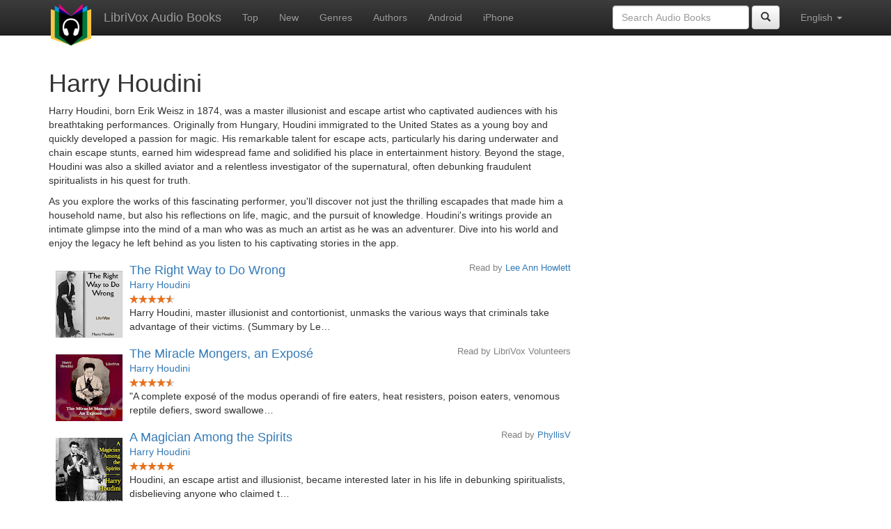

--- FILE ---
content_type: text/html;charset=utf-8
request_url: http://librivox.bookdesign.biz/author/Harry+Houdini
body_size: 3613
content:









<!DOCTYPE html>
<html xmlns="http://www.w3.org/1999/xhtml" xmlns:fb="http://ogp.me/ns/fb#" xml:lang="en" lang="en">
<head>
<meta charset="utf-8" />
<meta http-equiv="X-UA-Compatible" content="IE=edge" />
<meta name="viewport" content="width=device-width, initial-scale=1" />
<link rel="stylesheet" href="https://maxcdn.bootstrapcdn.com/bootstrap/3.3.7/css/bootstrap.min.css" integrity="sha384-BVYiiSIFeK1dGmJRAkycuHAHRg32OmUcww7on3RYdg4Va+PmSTsz/K68vbdEjh4u" crossorigin="anonymous">
<link rel="stylesheet" href="https://maxcdn.bootstrapcdn.com/bootstrap/3.3.7/css/bootstrap-theme.min.css" integrity="sha384-rHyoN1iRsVXV4nD0JutlnGaslCJuC7uwjduW9SVrLvRYooPp2bWYgmgJQIXwl/Sp" crossorigin="anonymous">
<link href="/css/bd.css" rel="stylesheet">
<script src="https://ajax.googleapis.com/ajax/libs/jquery/1.11.3/jquery.min.js"></script>
<script src="https://maxcdn.bootstrapcdn.com/bootstrap/3.3.7/js/bootstrap.min.js" integrity="sha384-Tc5IQib027qvyjSMfHjOMaLkfuWVxZxUPnCJA7l2mCWNIpG9mGCD8wGNIcPD7Txa" crossorigin="anonymous"></script>
<script type="text/javascript" src="/js/detectAndroid.js" ></script>
<!-- Global site tag (gtag.js) - Google Analytics -->
<script async src="https://www.googletagmanager.com/gtag/js?id=G-L9MXBNBGHB"></script>
<script>
  window.dataLayer = window.dataLayer || [];
  function gtag(){dataLayer.push(arguments);}
  gtag('js', new Date());

  gtag('config', 'G-L9MXBNBGHB');
</script>
<meta property="fb:app_id" content="376943702360023" />
<meta property="og:url" content="http://librivox.bookdesign.biz/author/Harry+Houdini" />
<meta property="og:type" content="profile" />
<meta property="og:title" content="Harry Houdini" />

<link rel="canonical" href="http://librivox.app/author/Harry+Houdini" />

<title>Harry Houdini</title>
</head>

<body>
    
<nav class="navbar navbar-inverse navbar-fixed-top">
  <div class="container">
    <div class="navbar-header">
      <button type="button" class="navbar-toggle collapsed" data-toggle="collapse" data-target="#navbar" aria-expanded="false" aria-controls="navbar">
        <span class="sr-only">Toggle navigation</span>
        <span class="icon-bar"></span>
        <span class="icon-bar"></span>
        <span class="icon-bar"></span>
      </button>
      <a class="navbar-brand" href="/" style="padding-top: 5px;">
        <img class="img-responsive" src="/images/ic_lv_64.png" alt="">
      </a>
      <a class="navbar-brand" href="/">
        LibriVox Audio Books
      </a>
    </div>
    <div id="navbar" class="navbar-collapse collapse">
      <ul class="nav navbar-nav">
        <li><a href="/search.jsp">Top</a></li>
        <li><a href="/search.jsp?sortby=recent">New</a></li>
        <li><a href="/genres.jsp">Genres</a></li>
        <li><a href="/authors.jsp">Authors</a></li>
        <li><a href="https://play.google.com/store/apps/details?id=app.librivox.android">Android</a></li>
        <li><a href="https://itunes.apple.com/us/app/librivox-audio-books/id596159212?mt=8">iPhone</a></li>
      </ul>
      <ul class="nav navbar-nav navbar-right">
        <li class="dropdown">
          <a href="#" class="dropdown-toggle" data-toggle="dropdown" role="button" aria-expanded="false">
            English <span class="caret"></span>
          </a>
          <ul class="dropdown-menu" role="menu">
            <li><a href="/author/Harry+Houdini?language=English">English</a></li>
            <li><a href="/author/Harry+Houdini?language=Spanish">Espa&ntilde;ol</a></li>
            <li><a href="/author/Harry+Houdini?language=French">Fran&ccedil;ais</a></li>
            <li><a href="/author/Harry+Houdini?language=German">Deutsch</a></li>
          </ul>
        </li>
      </ul>
      <form class="navbar-form navbar-right form-inline" role="search" action="/search.jsp" method="get">
        <div class="form-group">
          <input type="text" class="form-control" name="search" placeholder="Search Audio Books">
          
        </div>
        <button type="submit" class="btn btn-default"><span class="glyphicon glyphicon-search"></span></button>
      </form>
    </div><!--/.nav-collapse -->
  </div>
</nav>

	<!-- ##### Main Copy ##### -->

        <div id="main-copy" class="container">
        <h1>Harry Houdini</h1>
        <div class="row">
            <div class="col-md-8">
                
                    <div class="person-biography">
                        <p>Harry Houdini, born Erik Weisz in 1874, was a master illusionist and escape artist who captivated audiences with his breathtaking performances. Originally from Hungary, Houdini immigrated to the United States as a young boy and quickly developed a passion for magic. His remarkable talent for escape acts, particularly his daring underwater and chain escape stunts, earned him widespread fame and solidified his place in entertainment history. Beyond the stage, Houdini was also a skilled aviator and a relentless investigator of the supernatural, often debunking fraudulent spiritualists in his quest for truth.</p>

<p>As you explore the works of this fascinating performer, you&#39;ll discover not just the thrilling escapades that made him a household name, but also his reflections on life, magic, and the pursuit of knowledge. Houdini&#39;s writings provide an intimate glimpse into the mind of a man who was as much an artist as he was an adventurer. Dive into his world and enjoy the legacy he left behind as you listen to his captivating stories in the app.</p>
                    </div>
                
                        <div style="min-height:120px;">
                            <img src="https://lh3.googleusercontent.com/Q0Xy-jrrT6x1Y1iTGzKVyNLIVarPZO71l6Ag3Kx2g6tLTdzYQSEOVYcKpiO66pu1LLdUgV6CbW3nPvpUZHVPl0uz73zwVeWw=s96" style="float:left; padding:10px; margin:0px">
                            <h3 class="booklist-title">
                                <a href="/book/1523"> The Right Way to Do Wrong</a>
                            </h3>
                            <h4 class="reader">Read by <a href="/reader/Lee+Ann+Howlett">Lee Ann Howlett</a></h4>
                            <br><h4 class="booklist-author"><a href="/author/Harry+Houdini">Harry Houdini</a></h4><br>
                            <img src="/images/star-full.png" height="12" width="13"><img src="/images/star-full.png" height="12" width="13"><img src="/images/star-full.png" height="12" width="13"><img src="/images/star-full.png" height="12" width="13"><img src="/images/star-half.png" height="12" width="13"><br>Harry Houdini, master illusionist and contortionist, unmasks the various ways that criminals take advantage of their victims. (Summary by Le…
                        </div>
                        
                        <div style="min-height:120px;">
                            <img src="https://lh3.googleusercontent.com/xkU_Jr_UZWrynaskEjYEujAdguqhfdn_4IR_0f9qiMd6I_l46euUj38tRKQtbE5iw1eTTFfAbCdSMyvCCmjRDDb3mzvSygMh=s96" style="float:left; padding:10px; margin:0px">
                            <h3 class="booklist-title">
                                <a href="/book/2516"> The Miracle Mongers, an Exposé</a>
                            </h3>
                            <h4 class="reader">Read by LibriVox Volunteers</h4>
                            <br><h4 class="booklist-author"><a href="/author/Harry+Houdini">Harry Houdini</a></h4><br>
                            <img src="/images/star-full.png" height="12" width="13"><img src="/images/star-full.png" height="12" width="13"><img src="/images/star-full.png" height="12" width="13"><img src="/images/star-full.png" height="12" width="13"><img src="/images/star-half.png" height="12" width="13"><br>&quot;A complete expos&eacute; of the modus operandi of fire eaters, heat resisters, poison eaters, venomous reptile defiers, sword swallowe…
                        </div>
                        
                        <div style="min-height:120px;">
                            <img src="https://lh3.googleusercontent.com/gKMWZJQFt6AoNNrXl-9brE34CF7y6gqirQOD1PzB_ty2iwGG2y6B99GXiCT4udT-P083uNpZk5ziiFtrHUd6tbvKBPwo-cjM0ObtNNBHlah0=s96" style="float:left; padding:10px; margin:0px">
                            <h3 class="booklist-title">
                                <a href="/book/17214"> A Magician Among the Spirits</a>
                            </h3>
                            <h4 class="reader">Read by <a href="/reader/PhyllisV">PhyllisV</a></h4>
                            <br><h4 class="booklist-author"><a href="/author/Harry+Houdini">Harry Houdini</a></h4><br>
                            <img src="/images/star-full.png" height="12" width="13"><img src="/images/star-full.png" height="12" width="13"><img src="/images/star-full.png" height="12" width="13"><img src="/images/star-full.png" height="12" width="13"><img src="/images/star-full.png" height="12" width="13"><br>Houdini, an escape artist and illusionist, became interested later in his life in debunking spiritualists, disbelieving anyone who claimed t…
                        </div>
                        
                        <div style="min-height:120px;">
                            <img src="https://lh3.googleusercontent.com/aTBJLs6KOwUbNI8nmmOgrlnrOqOvUrqf8HUef7sp3eMVrM-mn9Nx06KCwTcCE3fOgD82b4bD6nFn2KDZSy897sghTHKfrHp267yX46CYMNJy=s96" style="float:left; padding:10px; margin:0px">
                            <h3 class="booklist-title">
                                <a href="/book/18608"> The Unmasking of Robert-Houdin</a>
                            </h3>
                            <h4 class="reader">Read by <a href="/reader/Cavaet">Cavaet</a></h4>
                            <br><h4 class="booklist-author"><a href="/author/Harry+Houdini">Harry Houdini</a></h4><br>
                            <br>This work is by Harry Houdini, and was an attempt, by him, to undermine the public reverence for the man regarded as the master of modern ma…
                        </div>
                        
            </div>
        </div>
        

<div id="footer">
    <center>
        <a href="https://www.bookdesign.biz" title="BookDesign">BookDesign</a> |
        <a href="mailto:support@bookdesign.biz?Subject=Question%20from%20website">Contact Us</a> |
        <a href="https://www.bookdesign.biz/librivox/privacy-policy">Privacy Policy</a>
    </center>
</div>
	</div>
    
        <script async src="https://pagead2.googlesyndication.com/pagead/js/adsbygoogle.js?client=ca-pub-7488255503396243"
                crossorigin="anonymous"></script>
    
</body>
</html>


--- FILE ---
content_type: text/html; charset=utf-8
request_url: https://www.google.com/recaptcha/api2/aframe
body_size: 267
content:
<!DOCTYPE HTML><html><head><meta http-equiv="content-type" content="text/html; charset=UTF-8"></head><body><script nonce="CFNYzSCce1ACZucd9UyBbg">/** Anti-fraud and anti-abuse applications only. See google.com/recaptcha */ try{var clients={'sodar':'https://pagead2.googlesyndication.com/pagead/sodar?'};window.addEventListener("message",function(a){try{if(a.source===window.parent){var b=JSON.parse(a.data);var c=clients[b['id']];if(c){var d=document.createElement('img');d.src=c+b['params']+'&rc='+(localStorage.getItem("rc::a")?sessionStorage.getItem("rc::b"):"");window.document.body.appendChild(d);sessionStorage.setItem("rc::e",parseInt(sessionStorage.getItem("rc::e")||0)+1);localStorage.setItem("rc::h",'1767174357054');}}}catch(b){}});window.parent.postMessage("_grecaptcha_ready", "*");}catch(b){}</script></body></html>